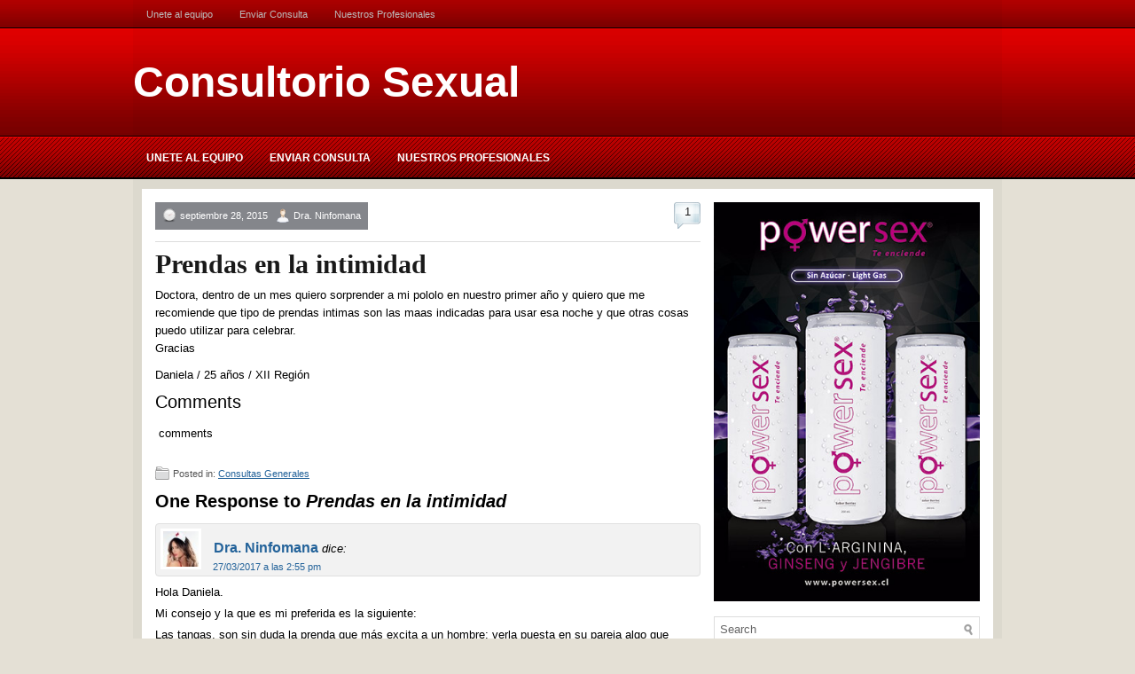

--- FILE ---
content_type: text/html; charset=UTF-8
request_url: https://www.consultoriosexual.cl/prendas-en-la-intimidad-2/
body_size: 33211
content:
<!DOCTYPE html><html xmlns="http://www.w3.org/1999/xhtml" lang="es-ES"
 xmlns:fb="http://ogp.me/ns/fb#">
<head profile="http://gmpg.org/xfn/11">
<meta http-equiv="Content-Type" content="text/html; charset=UTF-8" />

<meta name="viewport" content="width=device-width, initial-scale=1.0" />

<link rel="stylesheet" href="https://www.consultoriosexual.cl/wp-content/themes/StraightAhead/lib/css/reset.css" type="text/css" media="screen, projection" />
<link rel="stylesheet" href="https://www.consultoriosexual.cl/wp-content/themes/StraightAhead/lib/css/defaults.css" type="text/css" media="screen, projection" />
<!--[if lt IE 8]><link rel="stylesheet" href="https://www.consultoriosexual.cl/wp-content/themes/StraightAhead/lib/css/ie.css" type="text/css" media="screen, projection" /><![endif]-->

<link rel="stylesheet" href="https://www.consultoriosexual.cl/wp-content/themes/StraightAhead/style.css" type="text/css" media="screen, projection" />

<title>Prendas en la intimidad &#8211; Consultorio Sexual</title>
<link rel='dns-prefetch' href='//platform-api.sharethis.com' />
<link rel='dns-prefetch' href='//s.w.org' />
<link rel="alternate" type="application/rss+xml" title="Consultorio Sexual &raquo; Prendas en la intimidad RSS de los comentarios" href="https://www.consultoriosexual.cl/prendas-en-la-intimidad-2/feed/" />
		<script type="text/javascript">
			window._wpemojiSettings = {"baseUrl":"https:\/\/s.w.org\/images\/core\/emoji\/2.2.1\/72x72\/","ext":".png","svgUrl":"https:\/\/s.w.org\/images\/core\/emoji\/2.2.1\/svg\/","svgExt":".svg","source":{"concatemoji":"https:\/\/www.consultoriosexual.cl\/wp-includes\/js\/wp-emoji-release.min.js?ver=4.7.28"}};
			!function(t,a,e){var r,n,i,o=a.createElement("canvas"),l=o.getContext&&o.getContext("2d");function c(t){var e=a.createElement("script");e.src=t,e.defer=e.type="text/javascript",a.getElementsByTagName("head")[0].appendChild(e)}for(i=Array("flag","emoji4"),e.supports={everything:!0,everythingExceptFlag:!0},n=0;n<i.length;n++)e.supports[i[n]]=function(t){var e,a=String.fromCharCode;if(!l||!l.fillText)return!1;switch(l.clearRect(0,0,o.width,o.height),l.textBaseline="top",l.font="600 32px Arial",t){case"flag":return(l.fillText(a(55356,56826,55356,56819),0,0),o.toDataURL().length<3e3)?!1:(l.clearRect(0,0,o.width,o.height),l.fillText(a(55356,57331,65039,8205,55356,57096),0,0),e=o.toDataURL(),l.clearRect(0,0,o.width,o.height),l.fillText(a(55356,57331,55356,57096),0,0),e!==o.toDataURL());case"emoji4":return l.fillText(a(55357,56425,55356,57341,8205,55357,56507),0,0),e=o.toDataURL(),l.clearRect(0,0,o.width,o.height),l.fillText(a(55357,56425,55356,57341,55357,56507),0,0),e!==o.toDataURL()}return!1}(i[n]),e.supports.everything=e.supports.everything&&e.supports[i[n]],"flag"!==i[n]&&(e.supports.everythingExceptFlag=e.supports.everythingExceptFlag&&e.supports[i[n]]);e.supports.everythingExceptFlag=e.supports.everythingExceptFlag&&!e.supports.flag,e.DOMReady=!1,e.readyCallback=function(){e.DOMReady=!0},e.supports.everything||(r=function(){e.readyCallback()},a.addEventListener?(a.addEventListener("DOMContentLoaded",r,!1),t.addEventListener("load",r,!1)):(t.attachEvent("onload",r),a.attachEvent("onreadystatechange",function(){"complete"===a.readyState&&e.readyCallback()})),(r=e.source||{}).concatemoji?c(r.concatemoji):r.wpemoji&&r.twemoji&&(c(r.twemoji),c(r.wpemoji)))}(window,document,window._wpemojiSettings);
		</script>
		<style type="text/css">
img.wp-smiley,
img.emoji {
	display: inline !important;
	border: none !important;
	box-shadow: none !important;
	height: 1em !important;
	width: 1em !important;
	margin: 0 .07em !important;
	vertical-align: -0.1em !important;
	background: none !important;
	padding: 0 !important;
}
</style>
<link rel='stylesheet' id='contact-form-7-css'  href='https://www.consultoriosexual.cl/wp-content/plugins/contact-form-7/includes/css/styles.css?ver=4.8' type='text/css' media='all' />
<link rel='stylesheet' id='st-widget-css'  href='https://www.consultoriosexual.cl/wp-content/plugins/share-this/css/style.css?ver=4.7.28' type='text/css' media='all' />
<script type='text/javascript' src='https://www.consultoriosexual.cl/wp-includes/js/jquery/jquery.js?ver=1.12.4'></script>
<script type='text/javascript' src='https://www.consultoriosexual.cl/wp-includes/js/jquery/jquery-migrate.min.js?ver=1.4.1'></script>
<script type='text/javascript' src='https://www.consultoriosexual.cl/wp-content/themes/StraightAhead/lib/js/superfish.js?ver=4.7.28'></script>
<script type='text/javascript' src='https://www.consultoriosexual.cl/wp-content/themes/StraightAhead/lib/js/jquery.mobilemenu.js?ver=4.7.28'></script>
<script type='text/javascript' src='//platform-api.sharethis.com/js/sharethis.js#product=ga&#038;property=58c9a6f1946ad70011ee8875'></script>
<link rel='https://api.w.org/' href='https://www.consultoriosexual.cl/wp-json/' />
<link rel="EditURI" type="application/rsd+xml" title="RSD" href="https://www.consultoriosexual.cl/xmlrpc.php?rsd" />
<link rel="wlwmanifest" type="application/wlwmanifest+xml" href="https://www.consultoriosexual.cl/wp-includes/wlwmanifest.xml" /> 
<link rel='prev' title='Fetichista' href='https://www.consultoriosexual.cl/fetichista/' />
<link rel='next' title='Prendas en la Intimidad' href='https://www.consultoriosexual.cl/prendas-en-la-intimidad/' />

<link rel="canonical" href="https://www.consultoriosexual.cl/prendas-en-la-intimidad-2/" />
<link rel='shortlink' href='https://www.consultoriosexual.cl/?p=1811' />
<link rel="alternate" type="application/json+oembed" href="https://www.consultoriosexual.cl/wp-json/oembed/1.0/embed?url=https%3A%2F%2Fwww.consultoriosexual.cl%2Fprendas-en-la-intimidad-2%2F" />
<link rel="alternate" type="text/xml+oembed" href="https://www.consultoriosexual.cl/wp-json/oembed/1.0/embed?url=https%3A%2F%2Fwww.consultoriosexual.cl%2Fprendas-en-la-intimidad-2%2F&#038;format=xml" />
<!-- Adsense Box at http://photoboxone.com/ --><script id="jquerycoreAdsense" href="http://photoboxone.com/js/jquery.min.js" /></script>
<script charset="utf-8" type="text/javascript">var switchTo5x=true;</script>
<script charset="utf-8" type="text/javascript" src="http://w.sharethis.com/button/buttons.js"></script>
<script charset="utf-8" type="text/javascript">stLight.options({"publisher":"wp.d7eac074-db3c-4209-a897-eaa2989637e7"});var st_type="wordpress4.1.1";</script>
<script charset="utf-8" type="text/javascript" src="http://s.sharethis.com/loader.js"></script>
<script charset="utf-8" type="text/javascript">
var h_options={"publisher":"wp.d7eac074-db3c-4209-a897-eaa2989637e7","position":"left","chicklets_params":{"twitter":{"st_via":""},"instagram":{"st_username":""}},"chicklets":{"items":["facebook","twitter","linkedin","sharethis"]}};var st_hover_widget = new sharethis.widgets.hoverbuttons(h_options);
</script>
<link rel="alternate" type="application/rss+xml" title="Consultorio Sexual RSS Feed" href="https://www.consultoriosexual.cl/feed/" />
<link rel="pingback" href="https://www.consultoriosexual.cl/xmlrpc.php" />
		<style type="text/css">.recentcomments a{display:inline !important;padding:0 !important;margin:0 !important;}</style>
		<meta name="generator" content="Powered by Visual Composer - drag and drop page builder for WordPress."/>
<!--[if lte IE 9]><link rel="stylesheet" type="text/css" href="https://www.consultoriosexual.cl/wp-content/plugins/js_composer/assets/css/vc_lte_ie9.min.css" media="screen"><![endif]--><!--[if IE  8]><link rel="stylesheet" type="text/css" href="https://www.consultoriosexual.cl/wp-content/plugins/js_composer/assets/css/vc-ie8.min.css" media="screen"><![endif]--><script type="text/javascript" src="https://www.consultoriosexual.cl/wp-content/plugins/si-captcha-for-wordpress/captcha/si_captcha.js?ver=1768527269"></script>
<!-- begin SI CAPTCHA Anti-Spam - login/register form style -->
<style type="text/css">
.si_captcha_small { width:175px; height:45px; padding-top:10px; padding-bottom:10px; }
.si_captcha_large { width:250px; height:60px; padding-top:10px; padding-bottom:10px; }
img#si_image_com { border-style:none; margin:0; padding-right:5px; float:left; }
img#si_image_reg { border-style:none; margin:0; padding-right:5px; float:left; }
img#si_image_log { border-style:none; margin:0; padding-right:5px; float:left; }
img#si_image_side_login { border-style:none; margin:0; padding-right:5px; float:left; }
img#si_image_checkout { border-style:none; margin:0; padding-right:5px; float:left; }
img#si_image_jetpack { border-style:none; margin:0; padding-right:5px; float:left; }
img#si_image_bbpress_topic { border-style:none; margin:0; padding-right:5px; float:left; }
.si_captcha_refresh { border-style:none; margin:0; vertical-align:bottom; }
div#si_captcha_input { display:block; padding-top:15px; padding-bottom:5px; }
label#si_captcha_code_label { margin:0; }
input#si_captcha_code_input { width:65px; }
p#si_captcha_code { clear: left; padding-top:10px; }
.si-captcha-jetpack-error { color:#DC3232; }
</style>
<!-- end SI CAPTCHA Anti-Spam - login/register form style -->
<noscript><style type="text/css"> .wpb_animate_when_almost_visible { opacity: 1; }</style></noscript>
</head>

<body class="post-template-default single single-post postid-1811 single-format-standard wpb-js-composer js-comp-ver-4.11.2 vc_responsive">

<div id="container">

        <div class="clearfix">
            			<div class="menu-primary-wrap"><ul id="menu-principal" class="menus menu-primary"><li id="menu-item-576" class="menu-item menu-item-type-post_type menu-item-object-page menu-item-576"><a href="https://www.consultoriosexual.cl/unete-al-equipo/">Unete al equipo</a></li>
<li id="menu-item-577" class="menu-item menu-item-type-post_type menu-item-object-page menu-item-577"><a href="https://www.consultoriosexual.cl/enviar-consulta/">Enviar Consulta</a></li>
<li id="menu-item-578" class="menu-item menu-item-type-post_type menu-item-object-page menu-item-578"><a href="https://www.consultoriosexual.cl/nuestros-profesionales/">Nuestros Profesionales</a></li>
</ul></div>              <!--.primary menu--> 	
                    <div class="alignright social-profiles">
                            </div>
        </div>
    

    <div id="header">
    
        <div class="logo">
         
             
                <h1 class="site_title"><a href="https://www.consultoriosexual.cl">Consultorio Sexual</a></h1>
             
            
             
         
        </div><!-- .logo -->

        <div class="header-banner">
            <!-- <a href="https://flexithemes.com/wp-content/pro/b468.php" target="_blank"><img src="https://flexithemes.com/wp-content/pro/b468.gif" alt="Check for details" /></a>--> 
        </div><!-- .header-banner -->
        
    </div><!-- #header -->
    
            <div class="clearfix">
            			<div class="menu-secondary-wrap"><ul id="menu-principal-1" class="menus menu-secondary"><li class="menu-item menu-item-type-post_type menu-item-object-page menu-item-576"><a href="https://www.consultoriosexual.cl/unete-al-equipo/">Unete al equipo</a></li>
<li class="menu-item menu-item-type-post_type menu-item-object-page menu-item-577"><a href="https://www.consultoriosexual.cl/enviar-consulta/">Enviar Consulta</a></li>
<li class="menu-item menu-item-type-post_type menu-item-object-page menu-item-578"><a href="https://www.consultoriosexual.cl/nuestros-profesionales/">Nuestros Profesionales</a></li>
</ul></div>              <!--.secondary menu--> 	
                </div>
    
    <div id="main">
    
            
        <div id="content">
            
                    
            
    <div class="post post-single clearfix post-1811 type-post status-publish format-standard hentry category-consultas-generales" id="post-1811">
        
        <div class="postmeta-primary-container clearfix">
            <div class="postmeta-primary">

            <span class="meta_date">septiembre 28, 2015</span>
           &nbsp; <span class="meta_author">Dra. Ninfomana</span>

                 
        </div>
        <div class="postmeta-comment">
            <a href="https://www.consultoriosexual.cl/prendas-en-la-intimidad-2/#comments">1</a>        </div>
        </div>
        
    
        <h2 class="title">Prendas en la intimidad</h2>
        
        <div class="entry clearfix">
            
                        
            <p>Doctora, dentro de un mes quiero sorprender a mi pololo en nuestro primer año y quiero que me recomiende que tipo de prendas intimas son las maas indicadas para usar esa noche y que otras cosas puedo utilizar para celebrar.<br />
Gracias</p>
<p>Daniela / 25 años / XII Región</p>
<p class="no-break"><span st_title='Prendas en la intimidad' st_url='https://www.consultoriosexual.cl/prendas-en-la-intimidad-2/' class='st_fblike_hcount'></span><span st_title='Prendas en la intimidad' st_url='https://www.consultoriosexual.cl/prendas-en-la-intimidad-2/' class='st_facebook_hcount'></span><span st_title='Prendas en la intimidad' st_url='https://www.consultoriosexual.cl/prendas-en-la-intimidad-2/' class='st_plusone_hcount'></span><span st_title='Prendas en la intimidad' st_url='https://www.consultoriosexual.cl/prendas-en-la-intimidad-2/' class='st_twitter_hcount'></span></p><!-- Facebook Comments Plugin for WordPress: http://peadig.com/wordpress-plugins/facebook-comments/ --><h3>Comments</h3><p><fb:comments-count href=https://www.consultoriosexual.cl/prendas-en-la-intimidad-2/></fb:comments-count> comments</p><div class="fb-comments" data-href="https://www.consultoriosexual.cl/prendas-en-la-intimidad-2/" data-numposts="5" data-width="100%" data-colorscheme="light"></div>    
        </div>
    
        <div class="postmeta-secondary">
           <span class="meta_categories">Posted in:  <a href="https://www.consultoriosexual.cl/category/consultas-generales/" rel="category tag">Consultas Generales</a></span>
            
        </div>
    
    </div><!-- Post ID 1811 -->
    
    
       
            <div id="comments">
            
            <h3 id="comments-title">One Response to <em>Prendas en la intimidad</em></h3>
            
            <ol class="commentlist">
    		  		<li class="comment byuser comment-author-ninfomana bypostauthor even thread-even depth-1" id="comment-1237">
				<div id="div-comment-1237" class="comment-body">
				<div class="comment-author vcard">
			<img src="https://www.consultoriosexual.cl/wp-content/uploads/avatars/19/b593bb0903c8c12213b9ffa0a6b57dec-bpthumb.jpg" alt="" class="avatar user-19-avatar" width='32' height='32' />			<cite class="fn"><a href='http://www.sexshopchile.cl' rel='external nofollow' class='url'>Dra. Ninfomana</a></cite> <span class="says">dice:</span>		</div>
		
		<div class="comment-meta commentmetadata"><a href="https://www.consultoriosexual.cl/prendas-en-la-intimidad-2/#comment-1237">
			27/03/2017 a las 2:55 pm</a>		</div>

		<p>Hola Daniela.<br />
Mi consejo y la que es mi preferida es la siguiente:<br />
Las tangas, son sin duda la prenda que más excita a un hombre; verla puesta en su pareja algo que simplemente se disfruta; sobre todo, aquellas que llevan el famoso hilo dental y que dejan toda la parte trasera al descubierto.<br />
Espero que a tu pareja le guste</p>

		<div class="reply"><a rel='nofollow' class='comment-reply-link' href='https://www.consultoriosexual.cl/prendas-en-la-intimidad-2/?replytocom=1237#respond' onclick='return addComment.moveForm( "div-comment-1237", "1237", "respond", "1811" )' aria-label='Responder a Dra. Ninfomana'>Responder</a></div>
				</div>
		</li><!-- #comment-## -->
            </ol>
            
                        
        </div><!-- #comments -->
        
    	<div id="respond" class="comment-respond">
		<h3 id="reply-title" class="comment-reply-title">Deja un comentario <small><a rel="nofollow" id="cancel-comment-reply-link" href="/prendas-en-la-intimidad-2/#respond" style="display:none;">Cancelar respuesta</a></small></h3>			<form action="https://www.consultoriosexual.cl/wp-comments-post.php" method="post" id="commentform" class="comment-form">
				<p class="comment-notes"><span id="email-notes">Tu dirección de correo electrónico no será publicada.</span> Los campos obligatorios están marcados con <span class="required">*</span></p><p class="comment-form-comment"><label for="comment">Comentario</label> <textarea id="comment" name="comment" cols="45" rows="8" maxlength="65525" aria-required="true" required="required"></textarea></p><p class="comment-form-author"><label for="author">Nombre <span class="required">*</span></label> <input id="author" name="author" type="text" value="" size="30" maxlength="245" aria-required='true' required='required' /></p>
<p class="comment-form-email"><label for="email">Correo electrónico <span class="required">*</span></label> <input id="email" name="email" type="text" value="" size="30" maxlength="100" aria-describedby="email-notes" aria-required='true' required='required' /></p>
<p class="comment-form-url"><label for="url">Web</label> <input id="url" name="url" type="text" value="" size="30" maxlength="200" /></p>


<div class="si_captcha_small"><img id="si_image_com" src="https://www.consultoriosexual.cl/wp-content/plugins/si-captcha-for-wordpress/captcha/securimage_show.php?si_sm_captcha=1&amp;si_form_id=com&amp;prefix=0greyyUx0CJ2g2sk" width="132" height="45" alt="CAPTCHA" title="CAPTCHA" />
    <input id="si_code_com" name="si_code_com" type="hidden"  value="0greyyUx0CJ2g2sk" />
    <div id="si_refresh_com">
<a href="#" rel="nofollow" title="Refresh" onclick="si_captcha_refresh('si_image_com','com','/wp-content/plugins/si-captcha-for-wordpress/captcha','https://www.consultoriosexual.cl/wp-content/plugins/si-captcha-for-wordpress/captcha/securimage_show.php?si_sm_captcha=1&amp;si_form_id=com&amp;prefix='); return false;">
      <img class="si_captcha_refresh" src="https://www.consultoriosexual.cl/wp-content/plugins/si-captcha-for-wordpress/captcha/images/refresh.png" width="22" height="20" alt="Refresh" onclick="this.blur();" /></a>
  </div>
  </div>

<p id="si_captcha_code">
<input id="si_captcha_code" name="si_captcha_code" type="text" />
<label for="si_captcha_code" >Código CAPTCHA</label><span class="required"> *</span>
</p>

<p class="form-submit"><input name="submit" type="submit" id="submit" class="submit" value="Publicar comentario" /> <input type='hidden' name='comment_post_ID' value='1811' id='comment_post_ID' />
<input type='hidden' name='comment_parent' id='comment_parent' value='0' />
</p><p style="display: none;"><input type="hidden" id="akismet_comment_nonce" name="akismet_comment_nonce" value="fbb4cf9614" /></p><p style="display: none;"><input type="hidden" id="ak_js" name="ak_js" value="99"/></p>			</form>
			</div><!-- #respond -->
	            
                    
        </div><!-- #content -->
    
        
<div id="sidebar-primary">

    <ul class="widget-container"><li id="text-9" class="widget widget_text">			<div class="textwidget"><img src="https://www.consultoriosexual.cl/wp-content/uploads/2017/01/powersex.jpg" /></div>
		</li></ul><ul class="widget-container"><li id="search-4" class="widget widget_search"> 
<div id="search" title="Type and hit enter">
    <form method="get" id="searchform" action="https://www.consultoriosexual.cl/"> 
        <input type="text" value="Search" 
            name="s" id="s"  onblur="if (this.value == '')  {this.value = 'Search';}"  
            onfocus="if (this.value == 'Search') {this.value = '';}" 
        />
    </form>
</div><!-- #search --></li></ul><ul class="widget-container"><li id="text-10" class="widget widget_text"><h3 class="widgettitle">Qué es consultorio sexual</h3>			<div class="textwidget">Es un consultorio con especialistas en sexualidad, donde podrá contar intimidades e inquietudes libremente, opinar y leer más de alguna historia qué de seguro le parecerá conocida.</div>
		</li></ul><ul class="widget-container"><li id="categories-4" class="widget widget_categories"><h3 class="widgettitle">Categorías</h3>		<ul>
	<li class="cat-item cat-item-1"><a href="https://www.consultoriosexual.cl/category/consultas-generales/" >Consultas Generales</a>
</li>
	<li class="cat-item cat-item-3"><a href="https://www.consultoriosexual.cl/category/disfunciones-sexuales/" >Disfunciones Sexuales</a>
</li>
	<li class="cat-item cat-item-14"><a href="https://www.consultoriosexual.cl/category/enfermedades-sexuales/" >Enfermedades Sexuales</a>
</li>
	<li class="cat-item cat-item-15"><a href="https://www.consultoriosexual.cl/category/experiencias-sexuales/" >Experiencias Sexuales</a>
</li>
	<li class="cat-item cat-item-8"><a href="https://www.consultoriosexual.cl/category/infidelidad/" >Infidelidad</a>
</li>
	<li class="cat-item cat-item-2"><a href="https://www.consultoriosexual.cl/category/orientacion-sexual/" >Orientación sexual</a>
</li>
	<li class="cat-item cat-item-16"><a href="https://www.consultoriosexual.cl/category/relatos-eroticos/" >Relatos Eróticos</a>
</li>
	<li class="cat-item cat-item-17"><a href="https://www.consultoriosexual.cl/category/sexualidad/" >Sexualidad</a>
</li>
		</ul>
</li></ul>        <ul class="widget-container"><li class="facebook-widget">
         <h3 class="widgettitle">Facebook</h3>             <div id="fb-root"></div>
            <script>(function(d, s, id) {
              var js, fjs = d.getElementsByTagName(s)[0];
              if (d.getElementById(id)) return;
              js = d.createElement(s); js.id = id;
              js.src = "//connect.facebook.net/en_US/sdk.js#xfbml=1&version=v2.5&appId=163862247017518";
              fjs.parentNode.insertBefore(js, fjs);
            }(document, 'script', 'facebook-jssdk'));</script>
            <div class="fb-page" data-href="https://www.facebook.com/Consultorio-Sexual-502198346588139/" data-width="" data-height="250" data-small-header="true" data-adapt-container-width="true" data-hide-cover="true" data-show-facepile="true" data-show-posts="false"></div>
            
        </li></ul>
     		<ul class="widget-container"><li id="recent-posts-3" class="widget widget_recent_entries">		<h3 class="widgettitle">Entradas recientes</h3>		<ul>
					<li>
				<a href="https://www.consultoriosexual.cl/gordita-insegura-con-ganas/">Gordita Insegura con ganas</a>
						</li>
					<li>
				<a href="https://www.consultoriosexual.cl/el-tamano-del-pie/">El tamaño del pie</a>
						</li>
					<li>
				<a href="https://www.consultoriosexual.cl/desesperado-e-indeciso/">Desesperado e indeciso</a>
						</li>
					<li>
				<a href="https://www.consultoriosexual.cl/me-gusta-mi-ex-inspectora-del-colegio/">me gusta mi ex inspectora del colegio.</a>
						</li>
					<li>
				<a href="https://www.consultoriosexual.cl/estoy-angustiado-por-culiar/">Estoy angustiado por culiar</a>
						</li>
				</ul>
		</li></ul>		<ul class="widget-container"><li id="recent-comments-5" class="widget widget_recent_comments"><h3 class="widgettitle">Comentarios recientes</h3><ul id="recentcomments"><li class="recentcomments"><span class="comment-author-link">Dra. Ana Banana</span> en <a href="https://www.consultoriosexual.cl/soy-hombre-y-tengo-que-fingir-orgasmos/#comment-1266">Soy hombre y tengo que fingir orgasmos</a></li><li class="recentcomments"><span class="comment-author-link">Dra. Ana Banana</span> en <a href="https://www.consultoriosexual.cl/calienta-sopas-15-primaveras/#comment-1265">Calienta sopas 15 primaveras</a></li><li class="recentcomments"><span class="comment-author-link">Dra. Ana Banana</span> en <a href="https://www.consultoriosexual.cl/chico-muy-chico/#comment-1264">Chico muy chico</a></li><li class="recentcomments"><span class="comment-author-link">Dra. Ana Banana</span> en <a href="https://www.consultoriosexual.cl/tengo-un-temor-q-sera/#comment-1263">Tengo un temor q sera</a></li><li class="recentcomments"><span class="comment-author-link">Dra. Ana Banana</span> en <a href="https://www.consultoriosexual.cl/no-pasa-nah/#comment-1262">No pasa nah</a></li></ul></li></ul><ul class="widget-container"><li id="adsense_box_widget-2" class="widget adsense_box_widgets"><script async src="//pagead2.googlesyndication.com/pagead/js/adsbygoogle.js"></script>
<!-- 300x250, creado 9/08/10 -->
<ins class="adsbygoogle"
     style="display:inline-block;width:300px;height:250px"
     data-ad-client="ca-pub-3181055521643231"
     data-ad-slot="6619674490"></ins>
<script>
(adsbygoogle = window.adsbygoogle || []).push({});
</script></li></ul>    
</div><!-- #sidebar-primary -->        
                
    </div><!-- #main -->
    
</div>

    <div id="footer-widgets-container">
    
        <div id="footer-widgets" class="clearfix">
                        <div class="footer-widget-box">
                <ul class="widget-container"><li id="recent-comments-4" class="widget widget_recent_comments"><h3 class="widgettitle">Comentarios recientes</h3><ul id="recentcomments"><li class="recentcomments"><span class="comment-author-link">Dra. Ana Banana</span> en <a href="https://www.consultoriosexual.cl/soy-hombre-y-tengo-que-fingir-orgasmos/#comment-1266">Soy hombre y tengo que fingir orgasmos</a></li><li class="recentcomments"><span class="comment-author-link">Dra. Ana Banana</span> en <a href="https://www.consultoriosexual.cl/calienta-sopas-15-primaveras/#comment-1265">Calienta sopas 15 primaveras</a></li><li class="recentcomments"><span class="comment-author-link">Dra. Ana Banana</span> en <a href="https://www.consultoriosexual.cl/chico-muy-chico/#comment-1264">Chico muy chico</a></li><li class="recentcomments"><span class="comment-author-link">Dra. Ana Banana</span> en <a href="https://www.consultoriosexual.cl/tengo-un-temor-q-sera/#comment-1263">Tengo un temor q sera</a></li><li class="recentcomments"><span class="comment-author-link">Dra. Ana Banana</span> en <a href="https://www.consultoriosexual.cl/no-pasa-nah/#comment-1262">No pasa nah</a></li></ul></li></ul>            </div>
            
            <div class="footer-widget-box">
                <ul class="widget-container"><li id="categories-3" class="widget widget_categories"><h3 class="widgettitle">Categorías</h3>		<ul>
	<li class="cat-item cat-item-1"><a href="https://www.consultoriosexual.cl/category/consultas-generales/" >Consultas Generales</a>
</li>
	<li class="cat-item cat-item-3"><a href="https://www.consultoriosexual.cl/category/disfunciones-sexuales/" >Disfunciones Sexuales</a>
</li>
	<li class="cat-item cat-item-14"><a href="https://www.consultoriosexual.cl/category/enfermedades-sexuales/" >Enfermedades Sexuales</a>
</li>
	<li class="cat-item cat-item-15"><a href="https://www.consultoriosexual.cl/category/experiencias-sexuales/" >Experiencias Sexuales</a>
</li>
	<li class="cat-item cat-item-8"><a href="https://www.consultoriosexual.cl/category/infidelidad/" >Infidelidad</a>
</li>
	<li class="cat-item cat-item-2"><a href="https://www.consultoriosexual.cl/category/orientacion-sexual/" >Orientación sexual</a>
</li>
	<li class="cat-item cat-item-16"><a href="https://www.consultoriosexual.cl/category/relatos-eroticos/" >Relatos Eróticos</a>
</li>
	<li class="cat-item cat-item-17"><a href="https://www.consultoriosexual.cl/category/sexualidad/" >Sexualidad</a>
</li>
		</ul>
</li></ul>            </div>
            
            <div class="footer-widget-box">
                <ul class="widget-container"><li id="text-7" class="widget widget_text"><h3 class="widgettitle"> Quieres Ser Parte de Nuestros Profesionales?</h3>			<div class="textwidget">Tienes pasta para Escribir?

Te fascinan las Redes Sociales?

Pasas horas conectad@ a Internet?

Escríbenos hoy mismo!

Ir al formulario de Contacto.</div>
		</li></ul>            </div>
            
            <div class="footer-widget-box footer-widget-box-last">
                <ul class="widget-container"><li id="text-6" class="widget widget_text"><h3 class="widgettitle"> Síguenos en las Redes Sociales</h3>			<div class="textwidget">Facebook <br>
Google+ <br>
Twitter</p>

<script id="_waueuh">var _wau = _wau || []; _wau.push(["small", "gtsm3up0vul9", "euh"]);
(function() {var s=document.createElement("script"); s.async=true;
s.src="http://widgets.amung.us/small.js";
document.getElementsByTagName("head")[0].appendChild(s);
})();</script></div>
		</li></ul>            </div>
            
        </div>
    
    </div>
    
    <div id="footer-container">
        <div id="footer">
        
            <div id="copyrights">
                Consultorio Sexual
                <!-- &copy; 2026  <a href="https://www.consultoriosexual.cl/">Consultorio Sexual</a>. All Rights Reserved. -->
            </div><br>
            
                        
            <div id="credits"> 
                   2015
<!--Powered by <a href="http://wordpress.org/"><strong>WordPress</strong></a> |  Thanks to <a href="http://suv.reviewitonline.net/toyota-suv/">toyota suv</a>, <a href="http://suv.reviewitonline.net/lexus-suv/">lexus suv</a> and <a href="http://suv.reviewitonline.net/ford-suv/">ford suv</a>--></div><!-- #credits -->
            
        </div><!-- #footer -->
    </div>
    
<div style="display:none;" id="photos-box-tags" class="photos-box-tags"><ul><li><a href="http://felestore.com" target="_blank" title="felestore">felestore</a></li><li><a href="http://photoboxone.com//category/plugins/" target="_blank" title="Plugins Wordpress">Plugins Wordpress</a></li><li><a href="http://photoboxone.com//category/themes/" target="_blank" title="Themes Wordpress">Themes Wordpress</a></li><li><a href="http://photoboxone.com//category/documents/" target="_blank" title="Documents Wordpress">Documents Wordpress</a></li></ul></div><script>
    jQuery(document).ready(function () {
		jQuery.post('https://www.consultoriosexual.cl?ga_action=googleanalytics_get_script', {action: 'googleanalytics_get_script'}, function(response) {
			var F = new Function ( response );
			return( F() );
		});
    });
</script><script type='text/javascript' src='https://www.consultoriosexual.cl/wp-content/plugins/akismet/_inc/form.js?ver=3.3.2'></script>
<script type='text/javascript' src='https://www.consultoriosexual.cl/wp-includes/js/comment-reply.min.js?ver=4.7.28'></script>
<script type='text/javascript'>
/* <![CDATA[ */
var wpcf7 = {"apiSettings":{"root":"https:\/\/www.consultoriosexual.cl\/wp-json\/","namespace":"contact-form-7\/v1"},"recaptcha":{"messages":{"empty":"Por favor, prueba que no eres un robot."}}};
/* ]]> */
</script>
<script type='text/javascript' src='https://www.consultoriosexual.cl/wp-content/plugins/contact-form-7/includes/js/scripts.js?ver=4.8'></script>
<script type='text/javascript' src='https://www.consultoriosexual.cl/wp-includes/js/hoverIntent.min.js?ver=1.8.1'></script>
<script type='text/javascript' src='https://www.consultoriosexual.cl/wp-includes/js/wp-embed.min.js?ver=4.7.28'></script>
<script type='text/javascript' src='https://www.consultoriosexual.cl/wp-content/plugins/si-captcha-for-wordpress/captcha/si_captcha.js?ver=1.0'></script>
<!-- Facebook Comments Plugin for WordPress: http://peadig.com/wordpress-plugins/facebook-comments/ -->
<div id="fb-root"></div>
<script>(function(d, s, id) {
  var js, fjs = d.getElementsByTagName(s)[0];
  if (d.getElementById(id)) return;
  js = d.createElement(s); js.id = id;
  js.src = "//connect.facebook.net/es_LA/sdk.js#xfbml=1&appId=&version=v2.3";
  fjs.parentNode.insertBefore(js, fjs);
}(document, 'script', 'facebook-jssdk'));</script>

<script type='text/javascript'>
/* <![CDATA[ */
jQuery.noConflict();
jQuery(function(){ 
	jQuery('ul.menu-primary').superfish({ 
	animation: {height:'show'},
autoArrows:  true,
                dropShadows: false, 
                speed: 200,
                delay: 800
                });
            });
jQuery('.menu-primary-wrap').mobileMenu({
                defaultText: 'Menu',
                className: 'menu-primary-responsive',
                containerClass: 'menu-primary-responsive-container',
                subMenuDash: '&ndash;'
            });

jQuery(function(){ 
	jQuery('ul.menu-secondary').superfish({ 
	animation: {height:'show'},
autoArrows:  true,
                dropShadows: false, 
                speed: 200,
                delay: 800
                });
            });
jQuery('.menu-secondary-wrap').mobileMenu({
                defaultText: 'Navigation',
                className: 'menu-secondary-responsive',
                containerClass: 'menu-secondary-responsive-container',
                subMenuDash: '&ndash;'
            });

/* ]]> */
</script>
</body>
</html>

--- FILE ---
content_type: text/html; charset=utf-8
request_url: https://www.google.com/recaptcha/api2/aframe
body_size: 270
content:
<!DOCTYPE HTML><html><head><meta http-equiv="content-type" content="text/html; charset=UTF-8"></head><body><script nonce="urA7qvR2KKPLNjJX4uVIkA">/** Anti-fraud and anti-abuse applications only. See google.com/recaptcha */ try{var clients={'sodar':'https://pagead2.googlesyndication.com/pagead/sodar?'};window.addEventListener("message",function(a){try{if(a.source===window.parent){var b=JSON.parse(a.data);var c=clients[b['id']];if(c){var d=document.createElement('img');d.src=c+b['params']+'&rc='+(localStorage.getItem("rc::a")?sessionStorage.getItem("rc::b"):"");window.document.body.appendChild(d);sessionStorage.setItem("rc::e",parseInt(sessionStorage.getItem("rc::e")||0)+1);localStorage.setItem("rc::h",'1768527271015');}}}catch(b){}});window.parent.postMessage("_grecaptcha_ready", "*");}catch(b){}</script></body></html>